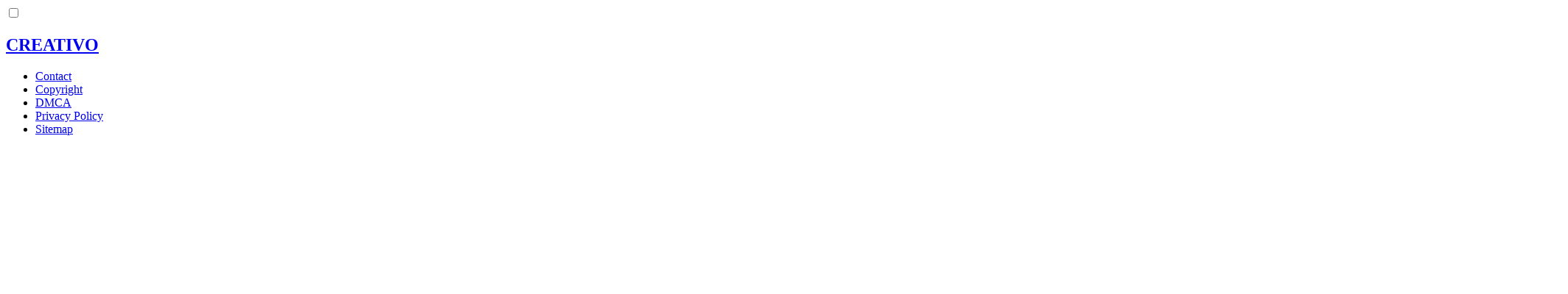

--- FILE ---
content_type: text/html
request_url: https://blog.mozilla.com.tw/en/printable-hidden-pictures-for-kids.html
body_size: 4053
content:
<!DOCTYPE html>
<html lang="en">
<head>
    <meta content='text/html; charset=UTF-8' http-equiv='Content-Type' />
    <meta name="viewport" content="width=device-width, initial-scale=1" />
    <title>Printable Hidden Pictures For Kids
</title>
    <link href='https://blogger.googleusercontent.com/img/b/R29vZ2xl/AVvXsEj-HBhPVjc5CdqaHCdZecdB24XsDlFPF2NSL7lNUsmOe5pzMz1DIwnoCoKoEzWulJFC-b_c2AAsn1bC4ju_LbUK5gUCLe3oUP-NJAkx183Hq7vEwooUIi9KasQpRAJTzWe_BoHIh_7_9fh4BJsqPhYohIXoAXO7FeXjJ7gsF27ON3tPPAW81GKU5miyQqI/s250/Creative.png' rel='icon' type='image/x-icon' />
    <link href='https://blogger.googleusercontent.com/img/b/R29vZ2xl/AVvXsEj-HBhPVjc5CdqaHCdZecdB24XsDlFPF2NSL7lNUsmOe5pzMz1DIwnoCoKoEzWulJFC-b_c2AAsn1bC4ju_LbUK5gUCLe3oUP-NJAkx183Hq7vEwooUIi9KasQpRAJTzWe_BoHIh_7_9fh4BJsqPhYohIXoAXO7FeXjJ7gsF27ON3tPPAW81GKU5miyQqI/s250/Creative.png' rel='apple-touch-icon' />
    <link href='https://ejs.my.id/theme/igno/igno.css' rel='stylesheet' />
    <link href='https://fonts.googleapis.com/css2?family=JetBrains+Mono&display=swap' rel='stylesheet' />
    <link rel="canonical" href="https://blog.mozilla.com.tw/en/printable-hidden-pictures-for-kids.html" />
<meta name="description" content="Web  01 of 09 hidden pictures online games highlights kids highlights hidden pictures has a ton of free hidden pictures. Web search the picture for each carefully hidden object that doesn’t quite belong. Click here to download free printable coloring pages. Web coloring pages for kids that also feature hidden pictures puzzles! We have hidden pictures you can print yourself."/>
<script type="application/ld+json">
  {
    "@context": "https://schema.org/",
    "@type": "Article",
    "author": {
      "@type": "Person",
      "name": "James",
      "url": "https://www.google.com/search?q=James"
    },
    "headline": "Printable Hidden Pictures For Kids",
    "datePublished": "2023-11-09T19:10:12Z",
    "image": "https://tse1.mm.bing.net/th?q=printable%20hidden%20pictures%20for%20kids",
    "publisher": {
      "@type": "Organization",
      "name": "",
      "logo": {
        "@type": "ImageObject",
        "url": "https://tse1.mm.bing.net/th?q=printable%20hidden%20pictures%20for%20kids&amp;w=250&amp;h=250&amp;c=7",
        "width": 250,
        "height": 250
      }
    }
  }
</script>    <script src='https://ejs.my.id/theme/starter/headsatu.js' type='text/javascript'></script>
</head>

<body class='post single' data-grid='3' data-grid-mobile='true' data-layout='2'>
    <div class='h section' id='license'>

    </div>
    <!-- HEADER -->
    <input class='h' id='ham' type='checkbox' />
    <header class='s'>
        <div class='inner f r'>
            <div class='header section' id='header'>
                <div class='widget Header' data-version='2' id='Header1'>
                    <div>
                        <h2><a class='tx-100' href='/' title='Creativity Images'>CREATIVO</a></h2>
                    </div>
                </div>
            </div>
            <div class='settings h section' id='settings'>
                <div data-version='2' id='HTML2'>
                </div>
            </div>
            <div class='menu'><label aria-label='Close Menu' class='cover fi f' for='ham'></label>
                <div class='menu-inner section' id='main-menu'>
                    <div data-version='2' id='HTML3'>
                        <nav aria-label='Menu' class='nav'>
                            <ul>
                                <li><a href='p/contact.html' title='Contact' target='_blank' rel='noopener'>Contact</a></li>
                                <li><a href='p/copyright.html' title='Copyright' target='_blank' rel='noopener'>Copyright</a></li>
                                <li><a href='p/dmca.html' title='DMCA' target='_blank' rel='noopener'>DMCA</a></li>
                                <li><a href='p/privacy-policy.html' title='Privacy Policy' target='_blank' rel='noopener'>Privacy Policy</a></li>
                                <li><a href='sitemap.xml' title='Sitemap' target='_blank' rel='noopener'>Sitemap</a></li>
                            </ul>
                        </nav>
                    </div>
                </div>
            </div>
            <div class='tool f'>
                <div class='ham h r'><label aria-label='Hamburger Menu' class='squircle-hover pointer' for='ham'><svg viewBox='0 0 24 24'>
                            <path d='M3,18H21M3,12H21M3,6H21'></path>
                        </svg></label></div>
            </div>
        </div>
    </header>
    <!-- BILLBOARD -->
    <div class='section' id='billboard'>
        <div class='billboard' data-version='2' id='HTML6'>
            <center><!--ads/auto.txt--></center>
        </div>
    </div>
    <!-- MAIN -->
    <div class='igniplex f'>
        <main>
            <div class='section' id='main'>
                <div class='widget Blog' data-version='2' id='Blog1'>
                    <div class='blog-posts hfeed'>
                        <article class='article hentry'>
                            <div class='post-top'>
                                <h1 class='entry-title'>Printable Hidden Pictures For Kids
</h1>
                            </div>
                            <div class='post-info f'>
                                <div class='post-info-right f'>
                                </div>
                            </div>
                            <div class='aTop'>
                                <center><!--ads/auto.txt--></center>
                            </div>
                            <div class='post-body entry-content tx-85' data-id='5659288854199535481'>
                                <article>
    <p class="p-2" align="justify"><strong>Printable Hidden Pictures For Kids</strong> - Web search the picture for each carefully hidden object that doesn’t quite belong. You might also like our travel games for kids. Can you find the piece of pizza in the underwater scene, or the seahorse in the house. Web  01 of 09 hidden pictures online games highlights kids highlights hidden pictures has a ton of free hidden pictures. Web  get your free printable the ultimate hidden pictures coloring pages for kids thanks to dover. Click here to download free printable coloring pages. Web coloring pages for kids that also feature hidden pictures puzzles! Web free printable hidden pictures for kids at allkidsnetwork.com. Web we have these puzzles and more in our easy hidden pictures for kids. We have hidden pictures you can print yourself.</p>
	<!--ads/auto.txt-->

<section>
		<div class='blog-post hentry index-post'>			
		<div class='post-image-wrap'>                      
            <a class='post-image-link' aria-label='Images For 4 Best Images of Highlight Picture Hidden Objects Printable Free Printable Hidden Pictures for' href='https://i2.wp.com/www.printablee.com/postpic/2014/03/free-printable-hidden-pictures-for-kids_256353.jpg' target="_blank">
                <center><img alt='4 Best Images of Highlight Picture Hidden Objects Printable Free Printable Hidden Pictures for' src='https://i2.wp.com/www.printablee.com/postpic/2014/03/free-printable-hidden-pictures-for-kids_256353.jpg'onerror="this.src='https://ts2.mm.bing.net/th?q=4 Best Images of Highlight Picture Hidden Objects Printable Free Printable Hidden Pictures for'"/></center>
            </a>
        </div>
        <div class="post-info">
              <h2 class="post-title">4 Best Images of Highlight Picture Hidden Objects Printable Free Printable Hidden Pictures for</h2>
			  <p class="p-2" align="justify">We have hidden pictures you can print yourself. Web  01 of 09 hidden pictures online games highlights kids highlights hidden pictures has a ton of free hidden pictures. Web  get your free printable the ultimate hidden pictures coloring pages for kids thanks to dover. Web free printable hidden pictures for kids at allkidsnetwork.com. Click here to download free printable coloring.</p>
		</div>
		</div>
		<div class='blog-post hentry index-post'>			
		<div class='post-image-wrap'>                      
            <a class='post-image-link' aria-label='Images For Free Printable Hidden Pictures For Kids Free Printable' href='https://i2.wp.com/free-printablehq.com/wp-content/uploads/2019/07/simple-printable-hidden-pictures-object-games-for-adults-free-printable-hidden-pictures-for-kids.jpg' target="_blank">
                <center><img alt='Free Printable Hidden Pictures For Kids Free Printable' src='https://i2.wp.com/free-printablehq.com/wp-content/uploads/2019/07/simple-printable-hidden-pictures-object-games-for-adults-free-printable-hidden-pictures-for-kids.jpg'onerror="this.src='https://ts2.mm.bing.net/th?q=Free Printable Hidden Pictures For Kids Free Printable'"/></center>
            </a>
        </div>
        <div class="post-info">
              <h2 class="post-title">Free Printable Hidden Pictures For Kids Free Printable</h2>
			  <p class="p-2" align="justify">Web search the picture for each carefully hidden object that doesn’t quite belong. Can you find the piece of pizza in the underwater scene, or the seahorse in the house. Web free printable hidden pictures for kids at allkidsnetwork.com. Click here to download free printable coloring pages. Web  get your free printable the ultimate hidden pictures coloring pages for kids.</p>
		</div>
		</div>
		<div class='blog-post hentry index-post'>			
		<div class='post-image-wrap'>                      
            <a class='post-image-link' aria-label='Images For Hidden Pictures Page Print your Hidden Pictures Swimming page Hidden picture puzzles, Hidden' href='https://i.pinimg.com/originals/a6/58/6c/a6586c799d657fbab50d84ff5f5b06f3.jpg' target="_blank">
                <center><img alt='Hidden Pictures Page Print your Hidden Pictures Swimming page Hidden picture puzzles, Hidden' src='https://i.pinimg.com/originals/a6/58/6c/a6586c799d657fbab50d84ff5f5b06f3.jpg'onerror="this.src='https://ts2.mm.bing.net/th?q=Hidden Pictures Page Print your Hidden Pictures Swimming page Hidden picture puzzles, Hidden'"/></center>
            </a>
        </div>
        <div class="post-info">
              <h2 class="post-title">Hidden Pictures Page Print your Hidden Pictures Swimming page Hidden picture puzzles, Hidden</h2>
			  <p class="p-2" align="justify">Web coloring pages for kids that also feature hidden pictures puzzles! Click here to download free printable coloring pages. We have hidden pictures you can print yourself. Web  get your free printable the ultimate hidden pictures coloring pages for kids thanks to dover. You might also like our travel games for kids.</p>
		</div>
		</div>
		<div class='blog-post hentry index-post'>			
		<div class='post-image-wrap'>                      
            <a class='post-image-link' aria-label='Images For Free Printable Hidden Object Games Free Printable' href='https://i2.wp.com/free-printablehq.com/wp-content/uploads/2019/06/hidden-pictures-page-print-your-free-hidden-pictures-page-at-free-printable-hidden-object-games.jpg' target="_blank">
                <center><img alt='Free Printable Hidden Object Games Free Printable' src='https://i2.wp.com/free-printablehq.com/wp-content/uploads/2019/06/hidden-pictures-page-print-your-free-hidden-pictures-page-at-free-printable-hidden-object-games.jpg'onerror="this.src='https://ts2.mm.bing.net/th?q=Free Printable Hidden Object Games Free Printable'"/></center>
            </a>
        </div>
        <div class="post-info">
              <h2 class="post-title">Free Printable Hidden Object Games Free Printable</h2>
			  <p class="p-2" align="justify">You might also like our travel games for kids. Web free printable hidden pictures for kids at allkidsnetwork.com. Web we have these puzzles and more in our easy hidden pictures for kids. Web coloring pages for kids that also feature hidden pictures puzzles! Can you find the piece of pizza in the underwater scene, or the seahorse in the house.</p>
		</div>
		</div>
		<div class='blog-post hentry index-post'>			
		<div class='post-image-wrap'>                      
            <a class='post-image-link' aria-label='Images For Free Printable Hidden Picture Puzzles For Kids, Download Free Printable Hidden Picture Puzzles' href='https://i2.wp.com/clipart-library.com/coloring/Mdc96KzT7.gif' target="_blank">
                <center><img alt='Free Printable Hidden Picture Puzzles For Kids, Download Free Printable Hidden Picture Puzzles' src='https://i2.wp.com/clipart-library.com/coloring/Mdc96KzT7.gif'onerror="this.src='https://ts2.mm.bing.net/th?q=Free Printable Hidden Picture Puzzles For Kids, Download Free Printable Hidden Picture Puzzles'"/></center>
            </a>
        </div>
        <div class="post-info">
              <h2 class="post-title">Free Printable Hidden Picture Puzzles For Kids, Download Free Printable Hidden Picture Puzzles</h2>
			  <p class="p-2" align="justify">Can you find the piece of pizza in the underwater scene, or the seahorse in the house. Web free printable hidden pictures for kids at allkidsnetwork.com. Click here to download free printable coloring pages. Web we have these puzzles and more in our easy hidden pictures for kids. Web coloring pages for kids that also feature hidden pictures puzzles!</p>
		</div>
		</div>
		<div class='blog-post hentry index-post'>			
		<div class='post-image-wrap'>                      
            <a class='post-image-link' aria-label='Images For Hidden Objects Coloring Pages Coloring Home' href='https://i2.wp.com/coloringhome.com/coloring/niE/yek/niEyek6BT.jpg' target="_blank">
                <center><img alt='Hidden Objects Coloring Pages Coloring Home' src='https://i2.wp.com/coloringhome.com/coloring/niE/yek/niEyek6BT.jpg'onerror="this.src='https://ts2.mm.bing.net/th?q=Hidden Objects Coloring Pages Coloring Home'"/></center>
            </a>
        </div>
        <div class="post-info">
              <h2 class="post-title">Hidden Objects Coloring Pages Coloring Home</h2>
			  <p class="p-2" align="justify">Click here to download free printable coloring pages. Can you find the piece of pizza in the underwater scene, or the seahorse in the house. Web we have these puzzles and more in our easy hidden pictures for kids. We have hidden pictures you can print yourself. Web free printable hidden pictures for kids at allkidsnetwork.com.</p>
		</div>
		</div>
		<div class='blog-post hentry index-post'>			
		<div class='post-image-wrap'>                      
            <a class='post-image-link' aria-label='Images For Free, Printable Hidden Picture Puzzles for Kids' href='https://i2.wp.com/www.thesprucecrafts.com/thmb/P-rQRDBPefHSJsvZ0S6CbQvyyWI=/960x0/filters:no_upscale():max_bytes(150000):strip_icc()/hidden-pictures-for-kids-1357609_V2-3d6faf6feb674d019a433c13b3dacdda.gif' target="_blank">
                <center><img alt='Free, Printable Hidden Picture Puzzles for Kids' src='https://i2.wp.com/www.thesprucecrafts.com/thmb/P-rQRDBPefHSJsvZ0S6CbQvyyWI=/960x0/filters:no_upscale():max_bytes(150000):strip_icc()/hidden-pictures-for-kids-1357609_V2-3d6faf6feb674d019a433c13b3dacdda.gif'onerror="this.src='https://ts2.mm.bing.net/th?q=Free, Printable Hidden Picture Puzzles for Kids'"/></center>
            </a>
        </div>
        <div class="post-info">
              <h2 class="post-title">Free, Printable Hidden Picture Puzzles for Kids</h2>
			  <p class="p-2" align="justify">Web coloring pages for kids that also feature hidden pictures puzzles! Web  get your free printable the ultimate hidden pictures coloring pages for kids thanks to dover. Can you find the piece of pizza in the underwater scene, or the seahorse in the house. You might also like our travel games for kids. Web search the picture for each carefully.</p>
		</div>
		</div>
		<div class='blog-post hentry index-post'>			
		<div class='post-image-wrap'>                      
            <a class='post-image-link' aria-label='Images For Hidden Picture Worksheet Page Hidden Pictures Printables Hidden Gambaran' href='https://i2.wp.com/www.activityshelter.com/wp-content/uploads/2017/03/hidden-pictures-worksheets-bear.jpg' target="_blank">
                <center><img alt='Hidden Picture Worksheet Page Hidden Pictures Printables Hidden Gambaran' src='https://i2.wp.com/www.activityshelter.com/wp-content/uploads/2017/03/hidden-pictures-worksheets-bear.jpg'onerror="this.src='https://ts2.mm.bing.net/th?q=Hidden Picture Worksheet Page Hidden Pictures Printables Hidden Gambaran'"/></center>
            </a>
        </div>
        <div class="post-info">
              <h2 class="post-title">Hidden Picture Worksheet Page Hidden Pictures Printables Hidden Gambaran</h2>
			  <p class="p-2" align="justify">Web we have these puzzles and more in our easy hidden pictures for kids. Click here to download free printable coloring pages. Web coloring pages for kids that also feature hidden pictures puzzles! Web search the picture for each carefully hidden object that doesn’t quite belong. Web  01 of 09 hidden pictures online games highlights kids highlights hidden pictures has.</p>
		</div>
		</div>
		<div class='blog-post hentry index-post'>			
		<div class='post-image-wrap'>                      
            <a class='post-image-link' aria-label='Images For Free Printable Hidden Picture For Kids Coloring Home' href='https://i2.wp.com/coloringhome.com/coloring/4cb/4xd/4cb4xdXgi.gif' target="_blank">
                <center><img alt='Free Printable Hidden Picture For Kids Coloring Home' src='https://i2.wp.com/coloringhome.com/coloring/4cb/4xd/4cb4xdXgi.gif'onerror="this.src='https://ts2.mm.bing.net/th?q=Free Printable Hidden Picture For Kids Coloring Home'"/></center>
            </a>
        </div>
        <div class="post-info">
              <h2 class="post-title">Free Printable Hidden Picture For Kids Coloring Home</h2>
			  <p class="p-2" align="justify">Web coloring pages for kids that also feature hidden pictures puzzles! Web we have these puzzles and more in our easy hidden pictures for kids. Web search the picture for each carefully hidden object that doesn’t quite belong. Web  01 of 09 hidden pictures online games highlights kids highlights hidden pictures has a ton of free hidden pictures. We have.</p>
		</div>
		</div>
		<div class='blog-post hentry index-post'>			
		<div class='post-image-wrap'>                      
            <a class='post-image-link' aria-label='Images For Free Printable Hidden Picture For Kids Coloring Home' href='https://i2.wp.com/coloringhome.com/coloring/pc5/b7y/pc5b7yeji.jpg' target="_blank">
                <center><img alt='Free Printable Hidden Picture For Kids Coloring Home' src='https://i2.wp.com/coloringhome.com/coloring/pc5/b7y/pc5b7yeji.jpg'onerror="this.src='https://ts2.mm.bing.net/th?q=Free Printable Hidden Picture For Kids Coloring Home'"/></center>
            </a>
        </div>
        <div class="post-info">
              <h2 class="post-title">Free Printable Hidden Picture For Kids Coloring Home</h2>
			  <p class="p-2" align="justify">Web coloring pages for kids that also feature hidden pictures puzzles! Click here to download free printable coloring pages. Web search the picture for each carefully hidden object that doesn’t quite belong. Web  01 of 09 hidden pictures online games highlights kids highlights hidden pictures has a ton of free hidden pictures. We have hidden pictures you can print yourself.</p>
		</div>
		</div>

	<!--ads/auto.txt-->
	<p class="p-2" align="justify">Web  01 of 09 hidden pictures online games highlights kids highlights hidden pictures has a ton of free hidden pictures. Click here to download free printable coloring pages. Web search the picture for each carefully hidden object that doesn’t quite belong. Web free printable hidden pictures for kids at allkidsnetwork.com. Web we have these puzzles and more in our easy hidden pictures for kids. Can you find the piece of pizza in the underwater scene, or the seahorse in the house. Web coloring pages for kids that also feature hidden pictures puzzles! You might also like our travel games for kids. We have hidden pictures you can print yourself. Web  get your free printable the ultimate hidden pictures coloring pages for kids thanks to dover.</p>
</section>

<section>
        <h3>Web We Have These Puzzles And More In Our Easy Hidden Pictures For Kids.</h3>
        <p class="p-2" align="justify">Web free printable hidden pictures for kids at allkidsnetwork.com. Web coloring pages for kids that also feature hidden pictures puzzles! Click here to download free printable coloring pages. Web  get your free printable the ultimate hidden pictures coloring pages for kids thanks to dover.</p>
            <h3>You Might Also Like Our Travel Games For Kids.</h3>
        <p class="p-2" align="justify">We have hidden pictures you can print yourself. Web  01 of 09 hidden pictures online games highlights kids highlights hidden pictures has a ton of free hidden pictures. Can you find the piece of pizza in the underwater scene, or the seahorse in the house. Web search the picture for each carefully hidden object that doesn’t quite belong.</p>
    </section>

		<b class="post-title">Related Post:</b>
                    
		<ul class='flat'>
        <li><a href='/en/mackenzie-childs-calendar.html'>Mackenzie Childs Calendar</a></li>
		</ul>
		            
		<ul class='flat'>
        <li><a href='/en/free-printable-kitty-coloring-pages.html'>Free Printable Kitty Coloring Pages</a></li>
		</ul>
		            
		<ul class='flat'>
        <li><a href='/en/big-print-calendar-2024.html'>Big Print Calendar 2024</a></li>
		</ul>
		            
		<ul class='flat'>
        <li><a href='/en/anna-maria-island-calendar-of-events-2023.html'>Anna Maria Island Calendar Of Events 2023</a></li>
		</ul>
		            
		<ul class='flat'>
        <li><a href='/en/babysitting-coupon-printable.html'>Babysitting Coupon Printable</a></li>
		</ul>
		            
		<ul class='flat'>
        <li><a href='/en/bark-advent-calendar-2023-costco.html'>Bark Advent Calendar 2023 Costco</a></li>
		</ul>
		            
		<ul class='flat'>
        <li><a href='/en/picture-of-august-2023-calendar.html'>Picture Of August 2023 Calendar</a></li>
		</ul>
		            
		<ul class='flat'>
        <li><a href='/en/april-blank-calendar.html'>April Blank Calendar</a></li>
		</ul>
		            
		<ul class='flat'>
        <li><a href='/en/christmas-ornaments-advent-calendar.html'>Christmas Ornaments Advent Calendar</a></li>
		</ul>
		            
		<ul class='flat'>
        <li><a href='/en/pnw-academic-calendar.html'>Pnw Academic Calendar</a></li>
		</ul>
				
</article>
                            </div>
                        </article>
                    </div>
                </div>
            </div>
        </main>
        <aside>
            <div class='section' id='aside'>
                <div class='widget HTML' data-version='2' id='HTML19'>
                    <div class='widget-content'>
                        <center><!--ads/auto.txt--></center>
                    </div>
                </div>
                <div class='widget PopularPosts' data-version='2' id='PopularPosts1'>
                    <h3 class='title'>
                        Popular Posts
                    </h3>
                    <div class='widget-content'>
                        <ul>
                            <li class='big'>
                                <div class='pop-content'>
                                    <div class='pop-title post-title t'>
                                    	                                                                                    <a href='/en/free-printable-veterans-day-card.html'>Free Printable Veterans Day Card</a><br>
                                                                                                                            <a href='/en/printable-shadrach-meshach-and-abednego-craft.html'>Printable Shadrach Meshach And Abednego Craft</a><br>
                                                                                                                            <a href='/en/trailer-trash-tammy-calendar-pictures.html'>Trailer Trash Tammy Calendar Pictures</a><br>
                                                                                                                            <a href='/en/omega-calendar-seamaster.html'>Omega Calendar Seamaster</a><br>
                                                                                                                            <a href='/en/persona-5-calendar.html'>Persona 5 Calendar</a><br>
                                                                                                                            <a href='/en/cvc-free-printables.html'>Cvc Free Printables</a><br>
                                                                                                                            <a href='/en/printable-864-fiber-color-code-chart.html'>Printable 864 Fiber Color Code Chart</a><br>
                                                                                                                            <a href='/en/wku-academic-calendar-2024.html'>Wku Academic Calendar 2024</a><br>
                                                                                                                            <a href='/en/ucf-academic-calendar-summer-2024.html'>Ucf Academic Calendar Summer 2024</a><br>
                                                                                                                            <a href='/en/puss-in-boots-printable.html'>Puss In Boots Printable</a><br>
                                                                        </div>
                            </li>
                        </ul>
                    </div>
                </div>
            </div>
        </aside>
    </div>
        <!-- Footer CSS JS -->    <!--ads/floating.txt-->
    <script src='https://ejs.my.id/theme/starter/bodysatu.js' type='text/javascript'></script>
</body>
</html>